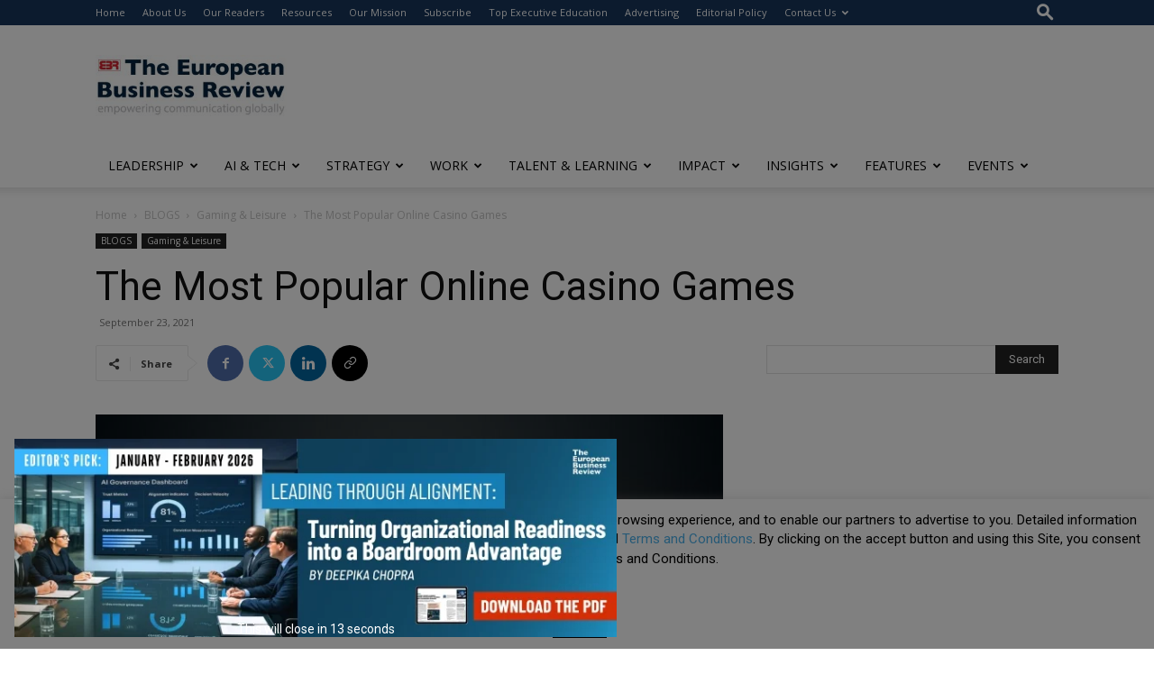

--- FILE ---
content_type: text/html; charset=utf-8
request_url: https://www.google.com/recaptcha/api2/anchor?ar=1&k=6LfHrSkUAAAAAPnKk5cT6JuKlKPzbwyTYuO8--Vr&co=aHR0cHM6Ly93d3cuZXVyb3BlYW5idXNpbmVzc3Jldmlldy5jb206NDQz&hl=en&v=N67nZn4AqZkNcbeMu4prBgzg&size=invisible&anchor-ms=20000&execute-ms=30000&cb=bncvkwgzpn38
body_size: 49649
content:
<!DOCTYPE HTML><html dir="ltr" lang="en"><head><meta http-equiv="Content-Type" content="text/html; charset=UTF-8">
<meta http-equiv="X-UA-Compatible" content="IE=edge">
<title>reCAPTCHA</title>
<style type="text/css">
/* cyrillic-ext */
@font-face {
  font-family: 'Roboto';
  font-style: normal;
  font-weight: 400;
  font-stretch: 100%;
  src: url(//fonts.gstatic.com/s/roboto/v48/KFO7CnqEu92Fr1ME7kSn66aGLdTylUAMa3GUBHMdazTgWw.woff2) format('woff2');
  unicode-range: U+0460-052F, U+1C80-1C8A, U+20B4, U+2DE0-2DFF, U+A640-A69F, U+FE2E-FE2F;
}
/* cyrillic */
@font-face {
  font-family: 'Roboto';
  font-style: normal;
  font-weight: 400;
  font-stretch: 100%;
  src: url(//fonts.gstatic.com/s/roboto/v48/KFO7CnqEu92Fr1ME7kSn66aGLdTylUAMa3iUBHMdazTgWw.woff2) format('woff2');
  unicode-range: U+0301, U+0400-045F, U+0490-0491, U+04B0-04B1, U+2116;
}
/* greek-ext */
@font-face {
  font-family: 'Roboto';
  font-style: normal;
  font-weight: 400;
  font-stretch: 100%;
  src: url(//fonts.gstatic.com/s/roboto/v48/KFO7CnqEu92Fr1ME7kSn66aGLdTylUAMa3CUBHMdazTgWw.woff2) format('woff2');
  unicode-range: U+1F00-1FFF;
}
/* greek */
@font-face {
  font-family: 'Roboto';
  font-style: normal;
  font-weight: 400;
  font-stretch: 100%;
  src: url(//fonts.gstatic.com/s/roboto/v48/KFO7CnqEu92Fr1ME7kSn66aGLdTylUAMa3-UBHMdazTgWw.woff2) format('woff2');
  unicode-range: U+0370-0377, U+037A-037F, U+0384-038A, U+038C, U+038E-03A1, U+03A3-03FF;
}
/* math */
@font-face {
  font-family: 'Roboto';
  font-style: normal;
  font-weight: 400;
  font-stretch: 100%;
  src: url(//fonts.gstatic.com/s/roboto/v48/KFO7CnqEu92Fr1ME7kSn66aGLdTylUAMawCUBHMdazTgWw.woff2) format('woff2');
  unicode-range: U+0302-0303, U+0305, U+0307-0308, U+0310, U+0312, U+0315, U+031A, U+0326-0327, U+032C, U+032F-0330, U+0332-0333, U+0338, U+033A, U+0346, U+034D, U+0391-03A1, U+03A3-03A9, U+03B1-03C9, U+03D1, U+03D5-03D6, U+03F0-03F1, U+03F4-03F5, U+2016-2017, U+2034-2038, U+203C, U+2040, U+2043, U+2047, U+2050, U+2057, U+205F, U+2070-2071, U+2074-208E, U+2090-209C, U+20D0-20DC, U+20E1, U+20E5-20EF, U+2100-2112, U+2114-2115, U+2117-2121, U+2123-214F, U+2190, U+2192, U+2194-21AE, U+21B0-21E5, U+21F1-21F2, U+21F4-2211, U+2213-2214, U+2216-22FF, U+2308-230B, U+2310, U+2319, U+231C-2321, U+2336-237A, U+237C, U+2395, U+239B-23B7, U+23D0, U+23DC-23E1, U+2474-2475, U+25AF, U+25B3, U+25B7, U+25BD, U+25C1, U+25CA, U+25CC, U+25FB, U+266D-266F, U+27C0-27FF, U+2900-2AFF, U+2B0E-2B11, U+2B30-2B4C, U+2BFE, U+3030, U+FF5B, U+FF5D, U+1D400-1D7FF, U+1EE00-1EEFF;
}
/* symbols */
@font-face {
  font-family: 'Roboto';
  font-style: normal;
  font-weight: 400;
  font-stretch: 100%;
  src: url(//fonts.gstatic.com/s/roboto/v48/KFO7CnqEu92Fr1ME7kSn66aGLdTylUAMaxKUBHMdazTgWw.woff2) format('woff2');
  unicode-range: U+0001-000C, U+000E-001F, U+007F-009F, U+20DD-20E0, U+20E2-20E4, U+2150-218F, U+2190, U+2192, U+2194-2199, U+21AF, U+21E6-21F0, U+21F3, U+2218-2219, U+2299, U+22C4-22C6, U+2300-243F, U+2440-244A, U+2460-24FF, U+25A0-27BF, U+2800-28FF, U+2921-2922, U+2981, U+29BF, U+29EB, U+2B00-2BFF, U+4DC0-4DFF, U+FFF9-FFFB, U+10140-1018E, U+10190-1019C, U+101A0, U+101D0-101FD, U+102E0-102FB, U+10E60-10E7E, U+1D2C0-1D2D3, U+1D2E0-1D37F, U+1F000-1F0FF, U+1F100-1F1AD, U+1F1E6-1F1FF, U+1F30D-1F30F, U+1F315, U+1F31C, U+1F31E, U+1F320-1F32C, U+1F336, U+1F378, U+1F37D, U+1F382, U+1F393-1F39F, U+1F3A7-1F3A8, U+1F3AC-1F3AF, U+1F3C2, U+1F3C4-1F3C6, U+1F3CA-1F3CE, U+1F3D4-1F3E0, U+1F3ED, U+1F3F1-1F3F3, U+1F3F5-1F3F7, U+1F408, U+1F415, U+1F41F, U+1F426, U+1F43F, U+1F441-1F442, U+1F444, U+1F446-1F449, U+1F44C-1F44E, U+1F453, U+1F46A, U+1F47D, U+1F4A3, U+1F4B0, U+1F4B3, U+1F4B9, U+1F4BB, U+1F4BF, U+1F4C8-1F4CB, U+1F4D6, U+1F4DA, U+1F4DF, U+1F4E3-1F4E6, U+1F4EA-1F4ED, U+1F4F7, U+1F4F9-1F4FB, U+1F4FD-1F4FE, U+1F503, U+1F507-1F50B, U+1F50D, U+1F512-1F513, U+1F53E-1F54A, U+1F54F-1F5FA, U+1F610, U+1F650-1F67F, U+1F687, U+1F68D, U+1F691, U+1F694, U+1F698, U+1F6AD, U+1F6B2, U+1F6B9-1F6BA, U+1F6BC, U+1F6C6-1F6CF, U+1F6D3-1F6D7, U+1F6E0-1F6EA, U+1F6F0-1F6F3, U+1F6F7-1F6FC, U+1F700-1F7FF, U+1F800-1F80B, U+1F810-1F847, U+1F850-1F859, U+1F860-1F887, U+1F890-1F8AD, U+1F8B0-1F8BB, U+1F8C0-1F8C1, U+1F900-1F90B, U+1F93B, U+1F946, U+1F984, U+1F996, U+1F9E9, U+1FA00-1FA6F, U+1FA70-1FA7C, U+1FA80-1FA89, U+1FA8F-1FAC6, U+1FACE-1FADC, U+1FADF-1FAE9, U+1FAF0-1FAF8, U+1FB00-1FBFF;
}
/* vietnamese */
@font-face {
  font-family: 'Roboto';
  font-style: normal;
  font-weight: 400;
  font-stretch: 100%;
  src: url(//fonts.gstatic.com/s/roboto/v48/KFO7CnqEu92Fr1ME7kSn66aGLdTylUAMa3OUBHMdazTgWw.woff2) format('woff2');
  unicode-range: U+0102-0103, U+0110-0111, U+0128-0129, U+0168-0169, U+01A0-01A1, U+01AF-01B0, U+0300-0301, U+0303-0304, U+0308-0309, U+0323, U+0329, U+1EA0-1EF9, U+20AB;
}
/* latin-ext */
@font-face {
  font-family: 'Roboto';
  font-style: normal;
  font-weight: 400;
  font-stretch: 100%;
  src: url(//fonts.gstatic.com/s/roboto/v48/KFO7CnqEu92Fr1ME7kSn66aGLdTylUAMa3KUBHMdazTgWw.woff2) format('woff2');
  unicode-range: U+0100-02BA, U+02BD-02C5, U+02C7-02CC, U+02CE-02D7, U+02DD-02FF, U+0304, U+0308, U+0329, U+1D00-1DBF, U+1E00-1E9F, U+1EF2-1EFF, U+2020, U+20A0-20AB, U+20AD-20C0, U+2113, U+2C60-2C7F, U+A720-A7FF;
}
/* latin */
@font-face {
  font-family: 'Roboto';
  font-style: normal;
  font-weight: 400;
  font-stretch: 100%;
  src: url(//fonts.gstatic.com/s/roboto/v48/KFO7CnqEu92Fr1ME7kSn66aGLdTylUAMa3yUBHMdazQ.woff2) format('woff2');
  unicode-range: U+0000-00FF, U+0131, U+0152-0153, U+02BB-02BC, U+02C6, U+02DA, U+02DC, U+0304, U+0308, U+0329, U+2000-206F, U+20AC, U+2122, U+2191, U+2193, U+2212, U+2215, U+FEFF, U+FFFD;
}
/* cyrillic-ext */
@font-face {
  font-family: 'Roboto';
  font-style: normal;
  font-weight: 500;
  font-stretch: 100%;
  src: url(//fonts.gstatic.com/s/roboto/v48/KFO7CnqEu92Fr1ME7kSn66aGLdTylUAMa3GUBHMdazTgWw.woff2) format('woff2');
  unicode-range: U+0460-052F, U+1C80-1C8A, U+20B4, U+2DE0-2DFF, U+A640-A69F, U+FE2E-FE2F;
}
/* cyrillic */
@font-face {
  font-family: 'Roboto';
  font-style: normal;
  font-weight: 500;
  font-stretch: 100%;
  src: url(//fonts.gstatic.com/s/roboto/v48/KFO7CnqEu92Fr1ME7kSn66aGLdTylUAMa3iUBHMdazTgWw.woff2) format('woff2');
  unicode-range: U+0301, U+0400-045F, U+0490-0491, U+04B0-04B1, U+2116;
}
/* greek-ext */
@font-face {
  font-family: 'Roboto';
  font-style: normal;
  font-weight: 500;
  font-stretch: 100%;
  src: url(//fonts.gstatic.com/s/roboto/v48/KFO7CnqEu92Fr1ME7kSn66aGLdTylUAMa3CUBHMdazTgWw.woff2) format('woff2');
  unicode-range: U+1F00-1FFF;
}
/* greek */
@font-face {
  font-family: 'Roboto';
  font-style: normal;
  font-weight: 500;
  font-stretch: 100%;
  src: url(//fonts.gstatic.com/s/roboto/v48/KFO7CnqEu92Fr1ME7kSn66aGLdTylUAMa3-UBHMdazTgWw.woff2) format('woff2');
  unicode-range: U+0370-0377, U+037A-037F, U+0384-038A, U+038C, U+038E-03A1, U+03A3-03FF;
}
/* math */
@font-face {
  font-family: 'Roboto';
  font-style: normal;
  font-weight: 500;
  font-stretch: 100%;
  src: url(//fonts.gstatic.com/s/roboto/v48/KFO7CnqEu92Fr1ME7kSn66aGLdTylUAMawCUBHMdazTgWw.woff2) format('woff2');
  unicode-range: U+0302-0303, U+0305, U+0307-0308, U+0310, U+0312, U+0315, U+031A, U+0326-0327, U+032C, U+032F-0330, U+0332-0333, U+0338, U+033A, U+0346, U+034D, U+0391-03A1, U+03A3-03A9, U+03B1-03C9, U+03D1, U+03D5-03D6, U+03F0-03F1, U+03F4-03F5, U+2016-2017, U+2034-2038, U+203C, U+2040, U+2043, U+2047, U+2050, U+2057, U+205F, U+2070-2071, U+2074-208E, U+2090-209C, U+20D0-20DC, U+20E1, U+20E5-20EF, U+2100-2112, U+2114-2115, U+2117-2121, U+2123-214F, U+2190, U+2192, U+2194-21AE, U+21B0-21E5, U+21F1-21F2, U+21F4-2211, U+2213-2214, U+2216-22FF, U+2308-230B, U+2310, U+2319, U+231C-2321, U+2336-237A, U+237C, U+2395, U+239B-23B7, U+23D0, U+23DC-23E1, U+2474-2475, U+25AF, U+25B3, U+25B7, U+25BD, U+25C1, U+25CA, U+25CC, U+25FB, U+266D-266F, U+27C0-27FF, U+2900-2AFF, U+2B0E-2B11, U+2B30-2B4C, U+2BFE, U+3030, U+FF5B, U+FF5D, U+1D400-1D7FF, U+1EE00-1EEFF;
}
/* symbols */
@font-face {
  font-family: 'Roboto';
  font-style: normal;
  font-weight: 500;
  font-stretch: 100%;
  src: url(//fonts.gstatic.com/s/roboto/v48/KFO7CnqEu92Fr1ME7kSn66aGLdTylUAMaxKUBHMdazTgWw.woff2) format('woff2');
  unicode-range: U+0001-000C, U+000E-001F, U+007F-009F, U+20DD-20E0, U+20E2-20E4, U+2150-218F, U+2190, U+2192, U+2194-2199, U+21AF, U+21E6-21F0, U+21F3, U+2218-2219, U+2299, U+22C4-22C6, U+2300-243F, U+2440-244A, U+2460-24FF, U+25A0-27BF, U+2800-28FF, U+2921-2922, U+2981, U+29BF, U+29EB, U+2B00-2BFF, U+4DC0-4DFF, U+FFF9-FFFB, U+10140-1018E, U+10190-1019C, U+101A0, U+101D0-101FD, U+102E0-102FB, U+10E60-10E7E, U+1D2C0-1D2D3, U+1D2E0-1D37F, U+1F000-1F0FF, U+1F100-1F1AD, U+1F1E6-1F1FF, U+1F30D-1F30F, U+1F315, U+1F31C, U+1F31E, U+1F320-1F32C, U+1F336, U+1F378, U+1F37D, U+1F382, U+1F393-1F39F, U+1F3A7-1F3A8, U+1F3AC-1F3AF, U+1F3C2, U+1F3C4-1F3C6, U+1F3CA-1F3CE, U+1F3D4-1F3E0, U+1F3ED, U+1F3F1-1F3F3, U+1F3F5-1F3F7, U+1F408, U+1F415, U+1F41F, U+1F426, U+1F43F, U+1F441-1F442, U+1F444, U+1F446-1F449, U+1F44C-1F44E, U+1F453, U+1F46A, U+1F47D, U+1F4A3, U+1F4B0, U+1F4B3, U+1F4B9, U+1F4BB, U+1F4BF, U+1F4C8-1F4CB, U+1F4D6, U+1F4DA, U+1F4DF, U+1F4E3-1F4E6, U+1F4EA-1F4ED, U+1F4F7, U+1F4F9-1F4FB, U+1F4FD-1F4FE, U+1F503, U+1F507-1F50B, U+1F50D, U+1F512-1F513, U+1F53E-1F54A, U+1F54F-1F5FA, U+1F610, U+1F650-1F67F, U+1F687, U+1F68D, U+1F691, U+1F694, U+1F698, U+1F6AD, U+1F6B2, U+1F6B9-1F6BA, U+1F6BC, U+1F6C6-1F6CF, U+1F6D3-1F6D7, U+1F6E0-1F6EA, U+1F6F0-1F6F3, U+1F6F7-1F6FC, U+1F700-1F7FF, U+1F800-1F80B, U+1F810-1F847, U+1F850-1F859, U+1F860-1F887, U+1F890-1F8AD, U+1F8B0-1F8BB, U+1F8C0-1F8C1, U+1F900-1F90B, U+1F93B, U+1F946, U+1F984, U+1F996, U+1F9E9, U+1FA00-1FA6F, U+1FA70-1FA7C, U+1FA80-1FA89, U+1FA8F-1FAC6, U+1FACE-1FADC, U+1FADF-1FAE9, U+1FAF0-1FAF8, U+1FB00-1FBFF;
}
/* vietnamese */
@font-face {
  font-family: 'Roboto';
  font-style: normal;
  font-weight: 500;
  font-stretch: 100%;
  src: url(//fonts.gstatic.com/s/roboto/v48/KFO7CnqEu92Fr1ME7kSn66aGLdTylUAMa3OUBHMdazTgWw.woff2) format('woff2');
  unicode-range: U+0102-0103, U+0110-0111, U+0128-0129, U+0168-0169, U+01A0-01A1, U+01AF-01B0, U+0300-0301, U+0303-0304, U+0308-0309, U+0323, U+0329, U+1EA0-1EF9, U+20AB;
}
/* latin-ext */
@font-face {
  font-family: 'Roboto';
  font-style: normal;
  font-weight: 500;
  font-stretch: 100%;
  src: url(//fonts.gstatic.com/s/roboto/v48/KFO7CnqEu92Fr1ME7kSn66aGLdTylUAMa3KUBHMdazTgWw.woff2) format('woff2');
  unicode-range: U+0100-02BA, U+02BD-02C5, U+02C7-02CC, U+02CE-02D7, U+02DD-02FF, U+0304, U+0308, U+0329, U+1D00-1DBF, U+1E00-1E9F, U+1EF2-1EFF, U+2020, U+20A0-20AB, U+20AD-20C0, U+2113, U+2C60-2C7F, U+A720-A7FF;
}
/* latin */
@font-face {
  font-family: 'Roboto';
  font-style: normal;
  font-weight: 500;
  font-stretch: 100%;
  src: url(//fonts.gstatic.com/s/roboto/v48/KFO7CnqEu92Fr1ME7kSn66aGLdTylUAMa3yUBHMdazQ.woff2) format('woff2');
  unicode-range: U+0000-00FF, U+0131, U+0152-0153, U+02BB-02BC, U+02C6, U+02DA, U+02DC, U+0304, U+0308, U+0329, U+2000-206F, U+20AC, U+2122, U+2191, U+2193, U+2212, U+2215, U+FEFF, U+FFFD;
}
/* cyrillic-ext */
@font-face {
  font-family: 'Roboto';
  font-style: normal;
  font-weight: 900;
  font-stretch: 100%;
  src: url(//fonts.gstatic.com/s/roboto/v48/KFO7CnqEu92Fr1ME7kSn66aGLdTylUAMa3GUBHMdazTgWw.woff2) format('woff2');
  unicode-range: U+0460-052F, U+1C80-1C8A, U+20B4, U+2DE0-2DFF, U+A640-A69F, U+FE2E-FE2F;
}
/* cyrillic */
@font-face {
  font-family: 'Roboto';
  font-style: normal;
  font-weight: 900;
  font-stretch: 100%;
  src: url(//fonts.gstatic.com/s/roboto/v48/KFO7CnqEu92Fr1ME7kSn66aGLdTylUAMa3iUBHMdazTgWw.woff2) format('woff2');
  unicode-range: U+0301, U+0400-045F, U+0490-0491, U+04B0-04B1, U+2116;
}
/* greek-ext */
@font-face {
  font-family: 'Roboto';
  font-style: normal;
  font-weight: 900;
  font-stretch: 100%;
  src: url(//fonts.gstatic.com/s/roboto/v48/KFO7CnqEu92Fr1ME7kSn66aGLdTylUAMa3CUBHMdazTgWw.woff2) format('woff2');
  unicode-range: U+1F00-1FFF;
}
/* greek */
@font-face {
  font-family: 'Roboto';
  font-style: normal;
  font-weight: 900;
  font-stretch: 100%;
  src: url(//fonts.gstatic.com/s/roboto/v48/KFO7CnqEu92Fr1ME7kSn66aGLdTylUAMa3-UBHMdazTgWw.woff2) format('woff2');
  unicode-range: U+0370-0377, U+037A-037F, U+0384-038A, U+038C, U+038E-03A1, U+03A3-03FF;
}
/* math */
@font-face {
  font-family: 'Roboto';
  font-style: normal;
  font-weight: 900;
  font-stretch: 100%;
  src: url(//fonts.gstatic.com/s/roboto/v48/KFO7CnqEu92Fr1ME7kSn66aGLdTylUAMawCUBHMdazTgWw.woff2) format('woff2');
  unicode-range: U+0302-0303, U+0305, U+0307-0308, U+0310, U+0312, U+0315, U+031A, U+0326-0327, U+032C, U+032F-0330, U+0332-0333, U+0338, U+033A, U+0346, U+034D, U+0391-03A1, U+03A3-03A9, U+03B1-03C9, U+03D1, U+03D5-03D6, U+03F0-03F1, U+03F4-03F5, U+2016-2017, U+2034-2038, U+203C, U+2040, U+2043, U+2047, U+2050, U+2057, U+205F, U+2070-2071, U+2074-208E, U+2090-209C, U+20D0-20DC, U+20E1, U+20E5-20EF, U+2100-2112, U+2114-2115, U+2117-2121, U+2123-214F, U+2190, U+2192, U+2194-21AE, U+21B0-21E5, U+21F1-21F2, U+21F4-2211, U+2213-2214, U+2216-22FF, U+2308-230B, U+2310, U+2319, U+231C-2321, U+2336-237A, U+237C, U+2395, U+239B-23B7, U+23D0, U+23DC-23E1, U+2474-2475, U+25AF, U+25B3, U+25B7, U+25BD, U+25C1, U+25CA, U+25CC, U+25FB, U+266D-266F, U+27C0-27FF, U+2900-2AFF, U+2B0E-2B11, U+2B30-2B4C, U+2BFE, U+3030, U+FF5B, U+FF5D, U+1D400-1D7FF, U+1EE00-1EEFF;
}
/* symbols */
@font-face {
  font-family: 'Roboto';
  font-style: normal;
  font-weight: 900;
  font-stretch: 100%;
  src: url(//fonts.gstatic.com/s/roboto/v48/KFO7CnqEu92Fr1ME7kSn66aGLdTylUAMaxKUBHMdazTgWw.woff2) format('woff2');
  unicode-range: U+0001-000C, U+000E-001F, U+007F-009F, U+20DD-20E0, U+20E2-20E4, U+2150-218F, U+2190, U+2192, U+2194-2199, U+21AF, U+21E6-21F0, U+21F3, U+2218-2219, U+2299, U+22C4-22C6, U+2300-243F, U+2440-244A, U+2460-24FF, U+25A0-27BF, U+2800-28FF, U+2921-2922, U+2981, U+29BF, U+29EB, U+2B00-2BFF, U+4DC0-4DFF, U+FFF9-FFFB, U+10140-1018E, U+10190-1019C, U+101A0, U+101D0-101FD, U+102E0-102FB, U+10E60-10E7E, U+1D2C0-1D2D3, U+1D2E0-1D37F, U+1F000-1F0FF, U+1F100-1F1AD, U+1F1E6-1F1FF, U+1F30D-1F30F, U+1F315, U+1F31C, U+1F31E, U+1F320-1F32C, U+1F336, U+1F378, U+1F37D, U+1F382, U+1F393-1F39F, U+1F3A7-1F3A8, U+1F3AC-1F3AF, U+1F3C2, U+1F3C4-1F3C6, U+1F3CA-1F3CE, U+1F3D4-1F3E0, U+1F3ED, U+1F3F1-1F3F3, U+1F3F5-1F3F7, U+1F408, U+1F415, U+1F41F, U+1F426, U+1F43F, U+1F441-1F442, U+1F444, U+1F446-1F449, U+1F44C-1F44E, U+1F453, U+1F46A, U+1F47D, U+1F4A3, U+1F4B0, U+1F4B3, U+1F4B9, U+1F4BB, U+1F4BF, U+1F4C8-1F4CB, U+1F4D6, U+1F4DA, U+1F4DF, U+1F4E3-1F4E6, U+1F4EA-1F4ED, U+1F4F7, U+1F4F9-1F4FB, U+1F4FD-1F4FE, U+1F503, U+1F507-1F50B, U+1F50D, U+1F512-1F513, U+1F53E-1F54A, U+1F54F-1F5FA, U+1F610, U+1F650-1F67F, U+1F687, U+1F68D, U+1F691, U+1F694, U+1F698, U+1F6AD, U+1F6B2, U+1F6B9-1F6BA, U+1F6BC, U+1F6C6-1F6CF, U+1F6D3-1F6D7, U+1F6E0-1F6EA, U+1F6F0-1F6F3, U+1F6F7-1F6FC, U+1F700-1F7FF, U+1F800-1F80B, U+1F810-1F847, U+1F850-1F859, U+1F860-1F887, U+1F890-1F8AD, U+1F8B0-1F8BB, U+1F8C0-1F8C1, U+1F900-1F90B, U+1F93B, U+1F946, U+1F984, U+1F996, U+1F9E9, U+1FA00-1FA6F, U+1FA70-1FA7C, U+1FA80-1FA89, U+1FA8F-1FAC6, U+1FACE-1FADC, U+1FADF-1FAE9, U+1FAF0-1FAF8, U+1FB00-1FBFF;
}
/* vietnamese */
@font-face {
  font-family: 'Roboto';
  font-style: normal;
  font-weight: 900;
  font-stretch: 100%;
  src: url(//fonts.gstatic.com/s/roboto/v48/KFO7CnqEu92Fr1ME7kSn66aGLdTylUAMa3OUBHMdazTgWw.woff2) format('woff2');
  unicode-range: U+0102-0103, U+0110-0111, U+0128-0129, U+0168-0169, U+01A0-01A1, U+01AF-01B0, U+0300-0301, U+0303-0304, U+0308-0309, U+0323, U+0329, U+1EA0-1EF9, U+20AB;
}
/* latin-ext */
@font-face {
  font-family: 'Roboto';
  font-style: normal;
  font-weight: 900;
  font-stretch: 100%;
  src: url(//fonts.gstatic.com/s/roboto/v48/KFO7CnqEu92Fr1ME7kSn66aGLdTylUAMa3KUBHMdazTgWw.woff2) format('woff2');
  unicode-range: U+0100-02BA, U+02BD-02C5, U+02C7-02CC, U+02CE-02D7, U+02DD-02FF, U+0304, U+0308, U+0329, U+1D00-1DBF, U+1E00-1E9F, U+1EF2-1EFF, U+2020, U+20A0-20AB, U+20AD-20C0, U+2113, U+2C60-2C7F, U+A720-A7FF;
}
/* latin */
@font-face {
  font-family: 'Roboto';
  font-style: normal;
  font-weight: 900;
  font-stretch: 100%;
  src: url(//fonts.gstatic.com/s/roboto/v48/KFO7CnqEu92Fr1ME7kSn66aGLdTylUAMa3yUBHMdazQ.woff2) format('woff2');
  unicode-range: U+0000-00FF, U+0131, U+0152-0153, U+02BB-02BC, U+02C6, U+02DA, U+02DC, U+0304, U+0308, U+0329, U+2000-206F, U+20AC, U+2122, U+2191, U+2193, U+2212, U+2215, U+FEFF, U+FFFD;
}

</style>
<link rel="stylesheet" type="text/css" href="https://www.gstatic.com/recaptcha/releases/N67nZn4AqZkNcbeMu4prBgzg/styles__ltr.css">
<script nonce="HM0XR-O6InZjLJqLS0NTiw" type="text/javascript">window['__recaptcha_api'] = 'https://www.google.com/recaptcha/api2/';</script>
<script type="text/javascript" src="https://www.gstatic.com/recaptcha/releases/N67nZn4AqZkNcbeMu4prBgzg/recaptcha__en.js" nonce="HM0XR-O6InZjLJqLS0NTiw">
      
    </script></head>
<body><div id="rc-anchor-alert" class="rc-anchor-alert"></div>
<input type="hidden" id="recaptcha-token" value="[base64]">
<script type="text/javascript" nonce="HM0XR-O6InZjLJqLS0NTiw">
      recaptcha.anchor.Main.init("[\x22ainput\x22,[\x22bgdata\x22,\x22\x22,\[base64]/[base64]/MjU1Ong/[base64]/[base64]/[base64]/[base64]/[base64]/[base64]/[base64]/[base64]/[base64]/[base64]/[base64]/[base64]/[base64]/[base64]/[base64]\\u003d\x22,\[base64]\\u003d\\u003d\x22,\x22MnDCnMKbw4Fqwq5pw5HCiMKGKkh9JsOYC8KpDXvDrgfDicK0wpc+wpFrwr/Cq1QqUl/CscKkwobDgsKgw6vCpR4sFHg6w5Unw4zCh11/KkfCsXfDscOMw5rDngnCjsO2B0fCgsK9SyvDo8Onw4ciaMOPw77CoF3DocOxEMKeZMOZwqLDj1fCncKoesONw7zDrCNPw4B2SMOEwpvDokQ/[base64]/XFDDh8OnZXtEwpJIwogkBcKDw6PDpMO/GcOWw5QSRsO3wqLCvWrDuCp/NWFGN8O8w4Q/w4J5QVMOw7PDmVnCjsO2H8OrRzPCn8KSw48Ow7grZsOADVjDlVLCkcOCwpFcdcK3ZXc3w5/[base64]/Cti7CjMOqw5tYwpXCkMKyL8KXw64/Zk42G23DjsKhIcKSwr7CgUzDncKEwpvCrcKnwrjDuzs6LgPCghbCsngWGgRlwpYzWMK/PUlaw6LCtgnDpHHCr8KnCMK9woYgUcOgwp3CoGjDggAew7jCgMK/[base64]/CsFEXGzIBJXYrMlbCuMOIwrxmRHbDscO6MB7ClFdiwrHDiMKkwrrDlcK8dxxiKih0L18yakjDrsOtIBQJwrHDpRXDusOAF2BZw7IjwotTwpTChcKQw5dScURePMOZeSUJw4Mbc8KKIAfCuMOaw7FUwrbDtcO/dcK0wovCuVLComxbwpLDtMOgw4XDsFzDtsO9woHCrcOlM8KkNsKFasOYwrzDvsOsNMK2w5/ChMOWwr4KbknDgVDDhWs0w7Z4CsOmwo5YF8OEw4ETYMKhCMOowokOw453WTTDhMOodSzDgDnCiSjCvcKAfcOxwpgswo3DvwlEJhkAw7RGw68zcsKCY2HDlTZaZmPCr8K/[base64]/CisKnW0kKw4Rxwo4hAsOtNhNZw6HDvcOHwr0yw7HCiXnCv8OiM0s0VS82w6k9XcOmw7vDlRwiw63ChylbWmPCg8Omw7bChsKswrVPwqzCnTFZwr7Dv8OZEsKxw502wrzDiHDDrMOuO3h3R8OQw4YNDClCwpNGPhEYMsO5FsOzw7/DtsODMT8zFTYxCcKww41swr9MDBnCqQgSw6PDv0Yaw4Qyw4rCoG4xVVnCqsOyw6xKFcO2wrDDrlrDocORwo7DiMO8bMO5w6nCgWI8wpBVdMKLw4jDvcOLAl8Kw6HDilnCssOXIz/DucOJwo3DssOgwofDjTzDhcKyw7nCrUcoImAJYBVpJcKNNWUPQzxTElLCsAvDiGxkw6nDqisCEsOXw7I1wrzCoTPDky/DjMKHwo9JAGEKTMOvZBbCpMOTKj7DscOww7l1wpoPMcO3w5JLf8O/RDlXesOkwqPDlCBgw5jCpRnDj3zCmUvDrsObwox0w47CtS3DsApvw48awq7Dj8OMwooqR3rDmMKgdRNNYVRlwotDDl7CgMOkdcK/C01fwqRawpNUf8KJQcOdw7HDncKiw4rDhBgOdsK4OiXCuEpYNQsvwrVIakYzecKkGHZBYnhAUnJwcCgJIcOrLANzwr3DgH/DjsKBw50lw5DDmjHDilJwZsKQw7HChWgIEsKiHlDChMOjwqcsw4vDjlswwpXCi8OYw4vDvMOSesK/[base64]/[base64]/[base64]/w4nCpWA4MsKKwq1yNMOmwrcJf19Ow6/DucOfCMKZwq/DiMKbY8KgGAXDmcO0wr9gwrnCocKEwo7DtcKLRcO2LV8+w5kfSsKNYsKLVAcFwoA9PxjCqHwVLgg+w5jCjsKewot/wrrDjMOEVALCswfCocKIS8Oow4fChjHCrMOkEsO+LsOVR3pfw6Egd8KhBcOWLcKTw7zDvQnDjMKhw4o4DcOjOV/DoE4Iwp05YMK4AABtN8OTw7VjDwPCmTXCiE7Cl1bCo1JswpANw5zDuBXCsyQrw74ow5PCrBXDuMOcbV/[base64]/Cq8KvIcKxwqkcw4LCtMKCUTALwrzComFuwp9FMWQewoDDtC7Cj2XDj8OKQyjCs8OwXHlhXR8MwrAQdz8VWMOfV1xXNAw7MTJrOsOAb8OqDsKAbcKZwr00RsOHI8OtL0bDgcOCWg/CmTPCnMOpecO2cXZVV8KudQ/[base64]/DosOaw6Iuw6/[base64]/[base64]/Dl8KYXwvCh8KuwqHDiQnDqD3ClsKHw77CvsONw4E4XMKmw4jCrR3DpgTChFTChxlMwrBGw4fDijLDrxI/[base64]/Sw4qFndpenDDh2jCvcKZwpvClMKEMcOXw7LDgcKFeUXDsm7DhzTDscKGIcKFwqjDgsKnw4jDjMKEBjdjwplMwofDsQtmwrXCmcOLw5A1w7Frw4DDucOYfXrDqnTDkcKEwokwwrVLO8KJwoHDjEfDjcOKwqPDlMOQUgvDk8Opw7/DgjLCu8KYTDbCo3EDw5XCksOOwps/B8ORw6nCgUgBw6k/w5PCvsOcLsOuOivDi8O2U3vCt1c3wpzCvTAGwq10w6sBSGLDpjhMw4AWwowdwrNRwqFEwqZiFW3CjU/Cp8KEw6DCicK/w5oJw6ZBwqAKwrLCvMOfJRA2w68wwqwxwqzCgD7DjsOyZcKrN0TDmVgrasOPfnFHEMKDwqTDuQvCoikNw6lBwrrDlMKjwpMuaMKhw59MwqlQJxIgw5lJASEBw5zDuVLDg8O6NsKELsKgWEULczYzwpHCnsOlwpVyfcOFw7Enw6M0wqLCgMOZPHRcIm7DjMOdw5PCrB/DrMOyF8OuA8OAbEHCi8KxW8OxIsKpfzrDig81X2TCi8ObHcKvw4PDtMK7MsOmw44Lw6AywpLDkR5dOhjDgUXCqj5XPMOgb8OJd8OvKcO0DMOkwrJuw6TDkCnCt8OUasOYw6HCknPCisO7w4E9clQgw4EzwozCt1/Cs1XDuhUoV8OrMsOJwoh8PsKiw6JBcE/DnU9owqrDsgvDjn52ZDrDhsOVOsO4IcO3woA2woJeasOAantSwrrCv8OPw6HCr8KWPWsGAcOqfsOLwrvDtMOeOcOwYcKwwp4bPsOyUcKORcOHE8KTWMOMw5vDrTpSwoAia8KgTCoKF8Oew5/DlC7Cq3B6w5jChSXCvsKDw5nCkRzCmMOmw5/[base64]/CgcKjDcKBG1TCucO0wrjClcKEYcOhL8OZwpo7w4AaQGgrwonDl8Oxw4fCmBHDpMOrw6Zcw6XCtDPChD5IfMKWwq/CimJKD3TCtGQbIMOpCMKqD8K7F3TDsE5WwrPDusKhDRfDvzdqesONecKSw6UHEk3DtjMTwo/CsjRDwr/[base64]/[base64]/b8Oce2fDjE/Dv8O7cQbDpw9BSHA3Q8KLcgoGwo52wo/Dq3Ftw5PDvMKbw6PCuAIVM8KNw4nDusOQwqlZwoAZJHgxKQLCsADDnRXDoSHCgcK0Q8O/wprDmQPDpWNcwo5oM8OrCw/[base64]/[base64]/[base64]/wqbDrAQ3wqRqwqPDtUcaw4HDpkLDiMOSwoHDjMOtN8KHeGBxw5HDjREPMMK+wrwkwr4Hw4J/dTEvUMKTw5pdJn1Aw78Vw77Dom8bRMOEQx0EFnrCp3fDgjkEwrFvw6nCq8OJfsOYAlRjd8OjJ8OfwrkFw61MEgDClCh+PcKUY27CnzbCvcOowrQsS8K9VsOfw59Jwopkw43Doi8Ew5kkwqEpHMOPAWAFw6LCucKoKhnDq8O8wo54wq9jwrsef3/DrnPDoS7DpAQmCAJ7ScK1HMKTw7c8NhjDk8Ovw7XCoMKcIwrDji3CqsOTI8OfIiLCrMKOw6NRw4wUwqvDmGoqw7PCvU/CvcOowoZ/Bz9Rw6s3wprDr8OIZXzDvyvCtsKtRcOEVWd6wo/DoyPCr3AFVMOcw4hUYsOcX05AwqFWfMOCXsKOfsOFKVU5wowEwoDDmcObwoLDrMOOwq9+woXDg8KOacOnfsOFCUrCuiPDoF7Ci2oNwqbDj8Ocw6VZwrjCg8KqJsOWwrZcw67CvMKBw4/DtcKqwpzDiH/[base64]/[base64]/w7jDkMKNwoJtSylTw7obw4zCvTnCqDdFVcOlw4XCgA7CtsK1acOnY8Orw5JXwrFgPyQBw4bCo3TCssOBE8KMw4BWw6ZzHMOkwpl4worDtCdXMR1QW2hGw5R8fcKywpRGw73DvMOuw6IMwofDoGzCtsOdwp/DjxzCi3YXw4UCFFfDl0V6w4XDoGfCqDHCmMKcworCm8KLU8KpwphAwrAKW0Nzel9Mw6BXw4PDqwTDvsK+wpbDo8KzworDrcOGV1NlKXg4Cl49KTnDmsKpwqUvw4BPIsOhTcOww7XCicOnIMKkwrnCoHcuJ8KbLX/CtgM7w7jDpFvCrm8yEcOUwoAJwqvCgntiLkLDk8Kow5IdIsK3w5LDhMOpUMOLwoEdQT/Cs23DujRww6TDs0NGccOYA1jDlTxBw5xZVsKiG8KIJ8KXVGItwrdywq95w7Zgw7Qyw5rCiS8pdzIVFsKlw6xIN8OkwrnDt8O/TsKLw7TCvERiIcKwbcO/f3rCiihUw5JDw6jCnVlWUD1cw5TCtVwBwq95N8KYJ8OCMTgVFxw/wqPCgVxowrHCp2vDpHbDt8KOdHPCjH9QGMODw41Aw4oeJsOEEEckTcOucMOCw6gLw6c6HAsPX8Krw6LCq8ONDsKBHh/Cq8K5PcK8wovDrMO5w7Ylw4HDisOGw7pCABYswrbDusOXGmvCscOMUsOtwrMEeMOxdWdHZCrDq8KzVsKowpPCmsOOfFPCpTrDs1XCjCN+a8KXCcOnwrTDrMOqw6tuwqpMakRnNsOIwrkfCsKxSQHDmMKoeHLCixInQjtVBXbDo8KswooMVi7CtcK1IELClC/DhsOTw6R7IsKOw6rCnsKNMMOQGFXDkcKJwpMTwqHCiMKQw5TCjEfCn1IMw6YKwpgfw7bChcKCwp7DtMOHVcK9DcOzw6ltwqHDscKwwo0Ow6PCphV5PMKCNsODSVTCq8KeM2HCssOIwpQzw55fw7ErK8OnLsKIw786w7/CjlfDssKVwojChMOFRC1Kw7IdAcKHaMOBA8K3bsOJLAXCkxxGwoDDksKYw6/Cvww4FMKcCExoQ8ODw6IgwpdGMh3DjihEwrlzw6/CvsONw64uL8KTwrnCicOcd0PCp8Kbwp0Lw45Twp87OsKNwq52w6d3GhrDohPCt8KNw4ogw4Ebw7LCocKnKcKvCxnCvMO2CcOoBUbDkMKkKCTDq0tCSQLDoSfDiwgZBcO9K8K8wr/DisKZf8OkwqgYwrIIS0UKwpcRw57Cp8O3UsKiw40kwoYDIcK7wpXCksOtwp8gOMKgw4YlwrzCk0LCkMO3w6PCh8KDw7BQEsKoW8KTwrTDkETCh8KUw7AaLFc/cEnDqcKsTFkwJcKGQVnCmsOvwqPDrSQLw4/Dh2XClETDhRZKKsKWwrPCm1xMwqHCnAR5wprCjUHClcK7LH09w5rCp8KRw7HDkVjCqsK9H8OTfDM4EDsDUMOnwrnDvURcQEXDmMO7wrDDl8KKdMKsw4dYbR/CtsOxYCkBw6zCssO9w6BMw7UAw4/CpMOGX3k/[base64]/Co0vDnDrDhsOtSsK2TnV2wo8FFTdHDsKJw7kSLMOCw5bCvcOOG3UECsK7wpnCsxFxwqjCuC3Ctyg4w45FFjkew77Du01nXGfCvR5Gw4HCjwLCrlUMw7BoO8KHw6XCvkLDhcKMw4tVwoLDrlkUwoZRfMKkdsKRY8OYQTfDgFh+MwtlF8OEGgAMw5nCpl/[base64]/CrkEqwrHCmcK6Y8OOIU3DjnwKw6zDt8Kkw7fDlsKCw6BvV8OVwp8ALsKzBkUXwqLDrHcSaXAbFR3DrnHDuiFKfwDCvsOlw7FRcMK3LURGw5dmcsOfwqtyw5PCoXAAIMOZw4RxUsKCwow9aVtqw5gWwoo5wozDtcKlwpLDnnVww7tFw6jDmwM/a8Oqw59pUMOxYXvClg/Cs2Y0IMOcW1bCplFPEcKXN8Kgw4DCqgDCuVAJwqYSwrZfw7ZKw6/Dp8ODw5rDtsKBSiLDnxwIXENRDQQUwpNBwowWwpdew7ZHBwLCi0TCkcK1woMWw6Njw5LCsW82w7PChhLDrcKvw4LCvXTDpzLCqMOGEBpGLMOPw6V3wrDCnsKgwpI9wrNFw4spGcO8wrTDtcORJnrCl8K2wrw0w4XDkRUGw7bDtMKDIlsdRB3CszVhS8Ozbk/DtMKmwpnCmAnCpcOYw53ClsKqwr4jb8KKScOCAcOGwqLDl0Nrw4Vwwo7CgVwQH8KvUsKPZBbCvlgZJcOGwr/DhsOpNXcHPFvCm0TCpGHCtmQiBcKiRsO+akjCqHTDvxfDg2bDtMO1dMOYwpzChMOHwqV6FCTDlcO6JMOxwonCsMKpCcO8UgZxTnbDncOLS8O/KF4Iw4hdw67Cti0sw5TClcKAwrsbwpk2UENqBh5Jw5lNwrXDvyYQS8KowqnCpTAWfybDuhoMBsK0U8KKQTPDiMKFwoYsd8OWBTcEwrIfw5HDrsKJE33DkFjDhcOXGmYtwqPCpMKpw67CvMOvwpPCinkHwpHCiy3Cq8ONAkFYRwUZwo/CksOxw7XChcKfw68yfxtdZ24gwqbCuEvDg2/CoMOAw7XDmcKWQW7DhXTCmcOPwpjDiMKPwocsTT/CkkkSFyHCrcOXIXzDmXzDmMORwr3CkmIRUQ5Dw47DrHXCmDFVFXtnw7zDklNjcRxVCsKlQsOVHAnDvsKMQ8Opw40aY2ZMwrjCvsO9B8KcHTgrS8OIw6DCtSjColgVwrDDnsOawqHClsO8w4rClMKawqFkw73CucKbP8KAwrnCoS9cwqQ/T1LCmMKOw5XDt8KHGcOoT3vDl8OcADDDlkXDiMKdw41xLcKww4vDun7Dg8KYLylADsKYT8O5wqrDk8KLwpMNwqrDlkU2w7vDhMKkw5xFG8OIfMKpM3rDiMO/BMK7w7w3Jx82ScOVw5xIwrpjBsKYNcK9w6/[base64]/CncKLwo5Fw7lswrrCozxAVsKgMkAhwpJyw7UcwrvCmCQqccK/[base64]/[base64]/DlVhdw67DtRNzwrTCkTVCKWNiTsOrw7dIDcOXL8OxUMKFM8OUZTILwpJeIivDr8Ofwq7Dt1DCv3EQw5xdbsOcKMOFw7fDhm1JAMO3w5jCnWJqw7nDjcK1wrNUw6/DlsKZFBHDicKWHEV/w7zCtcKgwokMwrNowo7Duy5ww57DmEEnwr/Cn8OtCsK3wrgHYMK9wp9+w7YQw6PDsMO3wpQxAMOGwrjCvMKhwoFQw6zCp8OOwp/[base64]/[base64]/DtkbClcOowrjDlhIWw43DlcKeBnbCjsKwbcO1NcOYwr7DqDXDpyNTN37CgkJHworDmGg8YsKUTsKXOmTDkRzDlCErEcOyEcOjwpDCll8sw5jDr8Klw6dqPjLDh3gzEj/Dlw1kwo3DsHPCsWXCqSJ1woY3wozCtWFQOBMKbMOyHW8tNsOHwp4IwokSw4kOwr9bYAzDhEdSP8OkVMKvw6bClsOuw7vCtlUabMOxwroKccOIBGgcR0oWwoEcwphcwofDjMKzFsO4w5rDkcOaagULBmTDusOXwrwLw7FAwp/Dtz/CisKtwrZ9wr7CiSfClMOxHxwFe3LDhsOoYnUSw7XDqQ/Cn8OCw7VlPUQDwqk1MMK+ZsOUw60swp8JRMO7w7fCtMKVPMOvwoQ1AQbDmGVFR8K7eAPCmlwrwpLCqlMPwr93OcKTaGTCtz3DtsOrbXfCnHI5w51YecKSCcKvUgk9anDCnG/CuMK9XGLComXDhmBHCcKow5Ijw4bCkMKKRXJlGjIwGcOuw7DDm8OJwpTDrHFiw6RcUnLClsOUIn/[base64]/w77Cv8O0woYww6AgAScLwp4pdcOrw6jDuRJJMRcQX8OXwrXDv8OxGG/DlV3DiiJuQ8KPw4fCgsKWw4HDvFlywrXDtcOnV8OFw7AfOCXCssOeQD8ew5vDiBvDkDx3wrk4H2RgF3/DlH7ClMK7IwjDksKkwqIOecKbw7rDlcOhw6/Ck8K/wq7Cu27CsnfDgsOMf3fCqsOccz3DvsOmwp7CqifDqcOXBy/[base64]/CqsO2XcOXwoLDicKRw5w6UVfCrx7Cv8K1w7PCmjIKwrYeXsOow6LCo8Kkw57CrsKKBsOYIMKUw6fDisOCw6PCrijCiU4Uw7/CmBXCjHxPw4nCjgN+wrXDp1xMwrTDu2fDgEzDtMKVCMOWP8K5L8KZw4EwwobDqVbCt8O/w5gLw4wrbyIjwox1CF9yw6IEwrBJw5czw4TCv8K3YcOAwpPDncKINMO/AF1rNcKHKhDDh1PDqDjDnMKvKcODKMOUwo07w6vCrE7CgMOwwpbDuMOnblxOw6wmwqHCrcOlw5oBRDUvAMKeLQbCqcOEPUrCoMKLUcKYeQzDhXUpXMKQw5LCtCzDuMOyZ1YYwpsswqIywp1ZIXUfw7pww6nDgDBjW8OHZsK4w51NVkQ4GnHCgRgswrLDk0vDu8KleW/DrcOSCsOCw5zDlMOqBcOOPcOOF3PCtMOLNmhqw58+QsKkF8OdwqHDvBE7NGLDiz4Dw618wokLRhQvFcKwU8KEwpgswr8twpN8SsKOwqx7w64xYsKRT8K1wqwFw6rCp8OGPwJuCxHDgMKMwr/CjMK2wpXDvcK5wp84I3vDp8OmIcOgw6HCqDd9fMK5w5FFI3/CrsO7wrjDniLDmsKuLhvDkALCsmJYXsOKJVjDs8OCwq0owqXDiFklMHMaMcO2woEcdcK3w65adEbCucKhWG/[base64]/DmjzDqhURwqhlDmrCucOWw7jCt8Kew4jCg8Okc8K6aMO6w6DCl33CvsONwrZPwqLCvlldwoPDtMKnFScDwqLCrAnDjALClcOTwovCoXw7wrBTwpDCrcO8CcKxMMO/VH4cJQBJasKHw48Gw7RZOUYeb8KXNTs9GVvDiTpmW8OKLw9kJMKqIVPCvSvCmXMZwpk8w5/ChcO5wqpMwrPDiWBIChg6wrTCn8KrwrHCvhjCl3rCjMOGwoJtw5/CtypgwqfCpDzDk8Klw73DkkUgwqcNw6Rfw4DDv1/DqE7DvVzCrsKjLQjCrcKPwprDt1UFwrkCBcKJwrh/L8KKWsO5w4XCvMOJKX/DjsKnwoZUwrRvw7LCtAB9Y2fDh8OUw5fCsjdvFMOpwpXCtsOGRAvCosK0w41aQsKpwoQ0NcK1w583NsKpCgbCucK2F8O6aFjCv1NowrwzYnjCmsOawqrDjcO4wrTDpMOoYBAqwozDisKuwoMeYkHDtcOES0zDgcOVa0/[base64]/EVx+BMOCJTXCvsK2wo3DgcOad8Kkw7HDoF7DjcKEwoPDtk88w67CmMKnIMO+HsOOHlAhDsKPTwR2EArClEdXw558DwdSC8O3woXDqyPDulbDtMOlHsOuSMOEwqHCtsKRw67CiDUgw49aw5UJF2A0wpLDpcKoJEQyCcOgwqpSBMKiwpbCrzfCh8KiPsKlTcKRccK/[base64]/DpC1Tw5N/[base64]/[base64]/DoMKOZsO0wrfCrcOea8KQw6jDtsOTwo5BdMKww6s/w7zCogoewq4yw40zwqQfTlbCtRdFwqwyVMKdNcOkW8KYwrVXLcObA8KzwoDCvsKaTcKhwrPDqhhodznCsC3DhADDkcK3wrR8woIFwqwJEsKxwrZsw5hWE0rCrsOfwrzCusOCwq/DlcOZwrLDtmvCh8KOw4xRw6wHw4HDlk/CqzTCjjoIMcO2w5c3w5PDlRbDpWvCnzp2cUzDi0/[base64]/Y0QEw7fCjBx4wotywp3Cn2/ChQVrJMOcYlnCmcKLwqwwfH3DpzjCtW17wr/DosK3LcOIw51hw7rCr8KAIlkkM8OMw67Ck8KHYcOKaCXDt1g2bsKcw6PCkjJnw5p0wr84dWbDocO/BznDjF9Ed8O/w54qNknDpXXCncOkw5/CjB7CoMOzw7lEwqbDoCpMGjYxH0tww7EWw4XCo0/[base64]/[base64]/CoVoOA1rDkcOgwpYAwr7DmXjCh8KLw6dKw5oOfzfDswczwpDCgMKEAcKJw61vw5NidcO3Zmspw4vChQvDi8Okw54nflsuXmvCoWTCqgA6wp/DuD3CrcOkQQDCh8KyFULCqcKHA3RHw7/DtcORwp7CucOjDVMZecKmw4dWLwl8wrcDL8KVe8K4w4d1f8OwdDkhVsOXPMKawp/CkMKCw58JLMKaOAzDkMO6JhPDssK+wqPCj0PCicOWFHsAPMOvw6HDt1UUwp/[base64]/CusOOKsKybzjCtsO4Mg/CmMOlEsO5w4jDi2bCrcOuw4TDlGbCvw/DoXPDkS0lwpYIw54CY8OUwpQKYCBRwqLDuCzDgsOtS8KNEFHCvsKRwqrCi1klw7oaXcObw60vw4dQL8KMdMKlwoxbPGwsAMOzw6EVQcKaw5LCh8O2LMK9RsKSwpXDqTMxNyFSw5xyUkHDuynDs3VYwrjDiUNyWsOBw5vClcOVwoFlwp/CpVBEHsKhTsKHwoRkw5rDusKZwoLCt8Khw5jCmcKaQFLCmiBWYcKTG3N2QcOwP8K8wojDhMOuKSfCmG3CmSDCpx1twoNuwowFeMOrw6vDnkoUY35ewpJyDipPwo3Dmndpw615w7Z3wrooAMOAZlEVwr7DgXzCrsKIwp/CqsOdwoZvIC3CqF4dw47CusOqwpkOwoQbw5XDv2XDmmnCpsO7QsKCwr05exRYecOmecK4aSFOXCZwQcOgLMKlTMOjw5N0GCVLw5/CocOmUcOXPMO9wpDCt8Kmw6HCk0/DmUAPbcKmb8KhOsOaBsOyL8K+w7UQwpdGwpPDpcOKaWxuYsK7w7rCvnPCoXVnOMK9Nj0fBVHDn0khMX3DmhjDuMOGw7vCmXxZw5bCo30rH0hWXsKrwooLw4FDw7h5K2/DsH0qwpMcYWjCji3DojTDh8Oww5zCoQxvJMOlwonCl8OhIUQdcVl0wpYwQ8KjwrHDnkdswpF8TwtJw595w6jCuBUvSiZQw7FgfMOtBMKFwp/CmcKXw6Naw5rCkwvDtcOUwqYZCcKdwoNYw4dUFXxWw7UIQMKhNhzDssO/AMOIfsK6AcOaIsOWbjjCpMO+OsOyw6Z/EwowwonCtkTDvj3DrcOlNRvCqEwBwqBzNsKawowXw6pdRcKHNcO4EVkkalASw7Rpw6bDrELDqGU1w53Cm8OVSQkcfMOdwqbDklA+w59EdsOow4/DhcKMwozDrBrClHEfJHcMVsOPG8KwXsKTKsOMw7M/wqBPw5dVaMOjw5QLFcOLTmp0c8OYwpEWw5jDgBYWcS1Rw6lHw6fCrRJ6wobDucOUZAYwIsKaMnvCqDbCr8KtWsOKHE3DjEHCnsKIeMKdw7pTwojCgsKtM1LCk8OITGxBw7JpBB7DnErDvCLDgljCl0dKw60qw7NRw5N/[base64]/DkWw+w68twoFew6/Cv0TCrsK9Rmo/HsOnClVLGErDl31WAcKSw4Y/ZcKwTUnCrD82DC7DqsO1w5DDrsKcw4LDj0LDlsKNQmHDhMOQw57Dg8Kvw4NKE1JHw7dhPcOCwptrw45tMcODDW3CvMOkw63CncO6wq3DuiNEw6waOcO6w7nDqQDDkcOXPsKpw4pfw7MJw7txwrRGfVrDmmgFw6cjNMOkw6V+OcKpR8OEPhRew57DrRfCllPCnk/DumPCiU/DrV8zWjnCg1DDnX5FUcOtwqUDwpBswoE/wpB+w69ITsODADjDul9nVsK3w5kKJyJIwo52N8K0w7pVw5DDscOKwrZaAcOpwr4FCMKhwpvCs8KnwrfCpWlywpLCshswJ8KKM8KzZcKLw4tkwpQPw5xjYF/CpcKHEWPDkMKKJl4Fw43DjARZJRTCosKPwrktwrd0IhpZKMOMwr7DnjzDosOgTcOQQcKcVMKkQHDCnMKzw7PCrAd8w7XDucKdw4fDvmlEw63CuMKbwpgTw5Vbw4XCoF40LhvCtcOXacOEwrIDw5/DglPClVEEw4hRw47Csw7DgSRVFsOfN37DrcK+Gg7CvygFI8Kjwr3DrcK/GcKKP29Hwr9Tf8KXw77CpsOzw7PCg8OzAAc9wo/DmjJ/CsKMwpPChwYtDzTDh8KRwoYiw43DhWlLB8K1w6LCgjvDqEVjwozDgMK9w6fCvsOsw6M+fcOmW38UVMONTFJQMh58w5LDi3tjwqBpwrhsw5HDnwZIw4bCu3Ruw4d5w54hBSnDjcKLw6xmw7BhJjlmw4Fkw53CrsKWFSZGMULDj1DCicKswqTDpycTw5g0w5/DtCvDsMOLw4nCv1xPw5E6w68tdMKuwo3Dix/DukMaO2RGwp3DvSHCgxPDhD5Rw6vDijHCiVxsw645w7jCvC7CosKtXcK1wrnDq8Oyw4Q2HBxNw5NqasOuwrjCnTLDpMKOw75LwqDCosKtwpDCrCMUw5LDji4WYMOcPxwhwpjDt8OawrLDnRZdYsK+e8OXw599acODKFZHwoonVMODw7F5w6c1w6zCglE5w6rDv8Kmw5/CkcO3ChsgFMOfFhbDtmvDrAlfw6bCmMKpwrLDvDnDi8K6PgjDh8KBw7jDqsO1divCs1HCgHMAwqXDisOhP8KIXMKDw7BfwovDocK3wqEJwqDCjcKqw5LCpBbDpGRFVcOuwqMUfHPCjMKiwpPChMOqwo7CiFfCtMOEw5PCvRHCusKXw6/[base64]/Dj8KyJEV4LcKyITtHwrfDhcO6eGUVwocvTiEPw7QxHlLDscKMwr4UPMOFw4XCvMORMRDDisOMw67DsQnDkMOGw582w68xfmnCvMK/fMOOAizDssKKO3/DicO1wpJICRAyw6x7SGtvK8OUw6Uvw5nClsOEw4tLTxPCoWAKwqh3wokDw58Jwr0yw4XCn8Krw5gmV8ORJQbDgcOqwqhMwo/CnVDDoMKywqQUH3sRw77Dg8KKwoBDThINw7/Ci2fDo8OofMKswrnCtWNOw5Rrw4A/wrbCusKvw7hZcm3DoDfCvj/CusOTCcOHwrZNw6vDm8KLeR7Cq1rCk03CgFLCoMOUBsOhbcOgL1/DvsK7w73ChMOVS8Ktw5vDuMOAe8K2QcK1O8KUwph/UMOwQcOXw7bDisKLwrwBwqhGw74/w5wZw5fDgcKjw5LCrcK2TCZqGCtNYGBfwqkjw4fDlcODw7TDnUHCg8K3Qi8/wpxhaFB1w5l8FRTDlj7Dsjlpwq5LwrEgwq92w5k/wofDlQVWYMOww4jDnwdjwqXCoUDDv8K2R8KXw7vDkMKVwoDDsMOZw6XDk0vDiXx3wq3Cgnd2TsO/w7s2w5XChiLCjsO3XcOKwqbDmMKmPcKhwpdMFDzDhsOvAgxAOVxPE0BOPwfCj8OdUyg0w4l6w644ejo4wqrDtMO5WmhpUcKLIWZvezMpWcO6ZMO0VcKOVMK/wrhYw6hxwrtOwpVmw6IVPhkTGmVawoYWYRDDm8OMw61EwqvDuFXDpSPCgsOjw7PCnWvCt8Oee8OBw7sHwpTDhSA6H1Ynf8KiaRs5FsKHNcKnY1/CnTnDvMOyGDoIwpkww7Bewr/DnsO1VX8mG8KPw6jCgzvDuyXCt8KOwpzChmhwZS5owpV0wpfCo27Dk0TCoygVwqLCr0LDkkjDm1fDpsOgwpMiw41HEUbDkcKyw4g3wrEiNsKHw5PDpsOKwpjCgTRWwrfCt8KhLMOywqjDl8OGw5hmw4nCv8KQwrsbw7rCscOYwqBCwp/[base64]/ClsOlw7EgS8KJTCQUwrtRKnd5w6XDnsOsw4rCnilWwqplWjY4woV/w7/[base64]/[base64]/CiHxCVMKdw4rCrMOOwqbCukFjGsOLAy0tw69cw6/Dow3CscKow5Q1w53ClsK1e8O+NcKUScK9asK0wrYOX8OpInMYVMKBw7TCvMOXwqXCuMKSw7/Cr8OaP206JVPCrcOcEHMNUTQCdw9Pw77CpsKDNSDClcOvbkzDnmMXwqMCw7DCg8KDw5VgXsOZwqcHcArCt8OswpQCIwbCnGFdw7HDjsO4w6XCnWjDpH/[base64]/YHPDj8KKC8KGQH5tasOhecOcwrbCkMKFwpXDmsOqPTbCnMOkUcKyw73DnsKwJkzDtUNxw57Ck8KYGjLCocOcw5nCh3fCu8K9fsOcCsKrd8KCwpzDnMO/PMKbw5daw6p/eMOdw4Jgw6odOlc1wqMgw5TCicO0wr9lw5/Cj8OLwrUCw63DnSDCkcOXwo7DizsPJMK9wqXDg0Z+wphYLMO3w6QUHcKuAxhow7oDfcOkExhZw4wXw6Vmwr5nbRpxTwHDq8O9ZBrClz1yw6PCmsKLw4/CqFnDumHDmsKhwpgdwpnDpzFQDMOZw50Lw7TCsgjDsTTDicOuw6rCqFHCusOKwobCp0HDkcOiwqvCssKpw6DDvlEQA8OPw5wowqbCocOGUjbCqsOvayPCrC/[base64]/DjTfDmMKyAgZBwrU+G2gXRsK/wrkMQXrCvMO6woQiw5bDnsKUMQ0hwpN+wonDl8OJaytWW8OUHF9sw7s0wpbDhA4AFsKBwr00BVN3Plt6YX1Dw6MTScO/F8Kpcy/CncKPKkTDhETCkMOUZcOUDH4KecOAw65tSMOwWgHDrsOKOsKEw71QwpwwBSXDt8OdSsKfal/Cv8KEw6wmw5ERw7DCiMO9w7VFT0NrQcKpw6tFa8O7wpkMwotVwolGLMKnRV7Cn8OeJ8K+fsOXEifCisOIwrfCgcOAfXZBw73DnDwxKAXCg1vDiDIDw7TDnxLCkC4AcWDCjGk6wpDDoMOww7bDhAoiw7XDm8OXw4TCnwMKNcKGw7hTw4Rqa8KeJgfCrMOGOMK9Bm/CjcKLwpwtwowKOsKcwq7Cihpyw6bDr8OUDX7CqBtjw5ZPw6vDncOmw5gzwpzDjl4Pw50Lw4YSMFPCiMOkDcO/OsO0EMKGfcKzAD1/byJtTG3Du8Otw57CrFhHwr1jwqjCpsOedMK5wrDCrTM8w6F/SyPDuiLDnDU6w7MjDx/DrCkkwpZIw6FZFMKCYk57w6UsasOYDFk7w5xxw7LCjGosw74Ww55Jw4fDnxFsETZEHMKwV8KebMKiIDEMQsO/wq/CtMO9w6tgFMK0YMOJw5/DtMOiOcOcw5LDsVJ6AcKeXGs1AMKiwopyR1/DssKswrtdT3URwo5Ad8O8wo9MesOywqzDsn4cdFcNw7wLwpAXJF8wQsO+T8KcOzLDuMOOwpbCiBhWAMKOb2EQwpvDrsOqL8K9WsOZwodWworCmhoSwoc7bxHDjHEGw5kDE2rCm8OTQRxYZHXDn8OhRiDCrTfDjRx/QC5UwqTDp0nDtXFPwofCiAQQwrlYwqByKsOEw4RBLxHDuMK7w49VLSYxC8OZw6/DhGUwFBnDuxDCjsOiwptxw6LDgwnDicOFc8OJwq/[base64]/[base64]/CvUhww6fCrsO5AsOrb8KgZwpowq3DuzXCkwbCjX91QsKNw61TXB4VwphKXSnCo1MbdcKMw7PCmTRBw7bCsyXCrsOWwrDDhhfDvcKEPsKSw5DCmC3DkcOMwq/CnF3Cpy5ewpA3woIUP2bCrsO+w7nCpsO+UMOZQiTCrcOOIxAnw5kMbg/[base64]/[base64]/CtH/[base64]/wpl3L8KCw4zDqsKqw6Jow4nCvV0XAwbCq8Ogw4REWMKmw6bDtMKcw63Cgiozw5FtVAB4YHwNwp1/wpMzwoloZ8K1TMK7wqbDmRx0KMOIw5/DncO2O1xyw7XCulHCsXrDvQLCscKwegsdGsOeUMO1w51Pw6fCj0fCi8Onw6/CncOQw45QI2pdd8KTWDrCiMO+LyR7wqUVwrXCtMOGw7/CosOqwoTCuDZbw5bCvcKnwqFTwr/Dgg1pwr3DpcKjw79SwpBMBMKXGMO7w47DiEFZTCRmwpzDtsK/wp/Cvn3Dp0zCvQjCsWDCiTDDoEwgwpoSRCPCjcK+w4TCrMKCwpN4ExHCjMKAw53DkUFMYMKuw57CvzJ0w6RsQ3gawoI4DDbDijkdw4wXIHwiwpjCl3QWwq9JOcOrdgbDhVbCg8OOw7vDnMOcRsK3wrhjwo/DosKvw6pIb8OXw6PCncKHFsOtfSfDssKVJCvDoxBqIsKOwpjCucKcR8KQNsKhwpDCgh7DhBfDphLCkQHCmMKFLTcPwpZzw6zDrMOiE3/DvV/Crho2wrbCsMKgb8KBwqMRwqBfw4jCmcKPTMKxMB/CmcOew4rChAnCv0nDpsKMw5xgGcOaalMRecKRNMKFBcKIM1U4PcK2woEzJHbCl8OYRMOnw5M1wocccn5Lw49ewrTDnsK/[base64]/Cp2nChMO+FsObCAHDrgHDoC/CvsO7c0/DuyEpwqhTPFtID8Oaw7poLcKkw7zDukvCsnHDrsKRw43CpRBJw7XCvAlDE8KCwrTDtBPDniVtw6jDjGwlwqnDgsKxJ8OvMcKjw4XCigNycyTCu3BDwoE0WlzDh00IwpPClMO/aW1jw51Owqw8w7gMw4psc8O1XsOsw7BhwrMOHHHDsEN9O8OJwpfDrShSwrpvwrjDjsO0XsK9EcOoWWBMwqZnwoXCm8O8I8KfBkEoA8KVBWbDg2vDujzDo8KAX8KHw6E/LsKLw6HCr0pDwrPCksOYeMKmwqHCuxfDr3NZwroUw7kYwr1DwpUow6dsYsOoTMKlw5nCv8O/LMKFNjzDmCUecMOUwpPDkcORw75yS8OiA8OowqnDpMOfU19Hw7bCuVTDm8O5DMOHwozCvSrCkiJQSsOiFn5SM8Obw7lww7oUworCsMOpLApIw6jCnTDDl8K9fj9Nw7HCrCDCo8OAwqfCsX7DnAEVIGTDqBNjLcKfwq/CixPDg8OCPCTCthAWCxcDaMOk\x22],null,[\x22conf\x22,null,\x226LfHrSkUAAAAAPnKk5cT6JuKlKPzbwyTYuO8--Vr\x22,0,null,null,null,0,[21,125,63,73,95,87,41,43,42,83,102,105,109,121],[7059694,439],0,null,null,null,null,0,null,0,null,700,1,null,0,\[base64]/76lBhnEnQkZnOKMAhmv8xEZ\x22,0,0,null,null,1,null,0,1,null,null,null,0],\x22https://www.europeanbusinessreview.com:443\x22,null,[3,1,1],null,null,null,0,3600,[\x22https://www.google.com/intl/en/policies/privacy/\x22,\x22https://www.google.com/intl/en/policies/terms/\x22],\x22UriEM44zkyGfyGPY4l7rWCm0LecXNAMeo6O9vOJzLOQ\\u003d\x22,0,0,null,1,1769763355253,0,0,[88,121,163,170],null,[81,73,165],\x22RC-IoWvq9Oat_FndQ\x22,null,null,null,null,null,\x220dAFcWeA4jRkKSb7bnc7_fKceCtrfZBtow_UQB5RH__81_bOCQPA0wKU1PgzzyD2tI7iIOMcVGnzlr2YrLcztr3cTMwx4_4alacA\x22,1769846155230]");
    </script></body></html>

--- FILE ---
content_type: text/html; charset=utf-8
request_url: https://www.google.com/recaptcha/api2/aframe
body_size: -249
content:
<!DOCTYPE HTML><html><head><meta http-equiv="content-type" content="text/html; charset=UTF-8"></head><body><script nonce="KHSZPe26gNGv5yZZe4tqiQ">/** Anti-fraud and anti-abuse applications only. See google.com/recaptcha */ try{var clients={'sodar':'https://pagead2.googlesyndication.com/pagead/sodar?'};window.addEventListener("message",function(a){try{if(a.source===window.parent){var b=JSON.parse(a.data);var c=clients[b['id']];if(c){var d=document.createElement('img');d.src=c+b['params']+'&rc='+(localStorage.getItem("rc::a")?sessionStorage.getItem("rc::b"):"");window.document.body.appendChild(d);sessionStorage.setItem("rc::e",parseInt(sessionStorage.getItem("rc::e")||0)+1);localStorage.setItem("rc::h",'1769759755482');}}}catch(b){}});window.parent.postMessage("_grecaptcha_ready", "*");}catch(b){}</script></body></html>

--- FILE ---
content_type: text/css
request_url: https://www.europeanbusinessreview.com/wp-content/plugins/the-events-calendar/build/css/widget-events-list-skeleton.css?ver=6.13.0
body_size: 553
content:
@svg-load arrow-right-active url("../icons/arrow-right.svg"){path{fill:#141827}}@svg-load arrow-right-secondary url("../icons/arrow-right.svg"){path{fill:#bababa}}@svg-load arrow-right-white url("../icons/arrow-right.svg"){path{fill:#fff}}@svg-load arrow url("../icons/arrow.svg"){path{fill:#5d5d5d}}@svg-load caret-down url("../icons/caret-down.svg"){path{fill:#141827}}@svg-load caret-left url("../icons/caret-left.svg"){path{fill:#5d5d5d}}@svg-load caret-left-active url("../icons/caret-left.svg"){path{fill:#141827}}@svg-load caret-left-disabled url("../icons/caret-left.svg"){path{fill:#d5d5d5}}@svg-load caret-left-secondary url("../icons/caret-left.svg"){path{fill:#bababa}}@svg-load caret-right url("../icons/caret-right.svg"){path{fill:#5d5d5d}}@svg-load caret-right-active url("../icons/caret-right.svg"){path{fill:#141827}}@svg-load caret-right-disabled url("../icons/caret-right.svg"){path{fill:#d5d5d5}}@svg-load caret-right-secondary url("../icons/caret-right.svg"){path{fill:#bababa}}@svg-load caret-right-white url("../icons/caret-right.svg"){path{fill:#fff}}@svg-load caret-up url("../icons/caret-up.svg"){path{fill:#141827}}@svg-load check-white url("../icons/check.svg"){path{fill:#fff}}@svg-load close url("../icons/close.svg"){path{stroke:#5d5d5d}}@svg-load close-secondary url("../icons/close.svg"){path{stroke:#bababa}}@svg-load day url("../icons/day.svg"){path{fill:#141827}}@svg-load dropdown url("../icons/dropdown.svg"){path{fill:#5d5d5d}}@svg-load error-active url("../icons/error.svg"){path{fill:#141827}}@svg-load featured url("../icons/featured-event.svg"){path{fill:#334aff}}@svg-load featured-active url("../icons/featured-event.svg"){path{fill:#141827}}@svg-load featured-white url("../icons/featured-event.svg"){path{fill:#fff}}@svg-load filters url("../icons/filters.svg"){circle,path{stroke:#5d5d5d}}@svg-load filters-active url("../icons/filters.svg"){circle,path{stroke:#141827}}@svg-load filters-disabled url("../icons/filters.svg"){circle,path{stroke:#d5d5d5}}@svg-load link-active url("../icons/link.svg"){path{stroke:#141827}}@svg-load guest-active url("../icons/guest.svg"){path{fill:#141827;stroke:#141827}}@svg-load guest-disabled url("../icons/guest.svg"){path{fill:#d5d5d5;stroke:#d5d5d5}}@svg-load list url("../icons/list.svg"){path{fill:#141827}}@svg-load location url("../icons/location.svg"){path{fill:#5d5d5d}}@svg-load location-active url("../icons/location.svg"){path{fill:#141827}}@svg-load location-disabled url("../icons/location.svg"){path{fill:#d5d5d5}}@svg-load location-focus url("../icons/location.svg"){path{fill:#334affcd ../}}@svg-load mail-active url("../icons/mail.svg"){path{stroke:#141827}}@svg-load map url("../icons/map.svg"){path{fill:#141827}}@svg-load map-pin-active url("../icons/map-pin.svg"){path{stroke:#141827}}@svg-load month url("../icons/month.svg"){path{fill:#141827}}@svg-load paper-plane-active url("../icons/paper-plane.svg"){path{stroke:#141827}}@svg-load phone-active url("../icons/phone.svg"){path{stroke:#141827}}@svg-load photo url("../icons/photo.svg"){path{fill:#141827}}@svg-load plus-focus url("../icons/plus.svg"){path{stroke:#334affcd ../}}@svg-load plus-white url("../icons/plus.svg"){path{stroke:#fff}}@svg-load recurring url("../icons/recurring-events.svg"){path{fill:#334aff}}@svg-load recurring-active url("../icons/recurring-events.svg"){path{fill:#141827}}@svg-load remove url("../icons/remove.svg"){circle,path{stroke:#5d5d5d}}@svg-load remove-secondary url("../icons/remove.svg"){circle,path{stroke:#bababa}}@svg-load reset url("../icons/reset.svg"){path{stroke:#5d5d5d}}@svg-load reset-active url("../icons/reset.svg"){path{stroke:#141827}}@svg-load reset-disabled url("../icons/reset.svg"){path{stroke:#d5d5d5}}@svg-load search url("../icons/search.svg"){path{fill:#5d5d5d}}@svg-load search-active url("../icons/search.svg"){path{fill:#141827}}@svg-load search-disabled url("../icons/search.svg"){path{fill:#d5d5d5}}@svg-load search-focus url("../icons/search.svg"){path{fill:#334affcd ../}}@svg-load search-filter url("../icons/search-filter.svg"){path{fill:#141827}circle{stroke:#141827}}@svg-load week url("../icons/week.svg"){path{fill:#141827}}.tribe-events-widget{margin-bottom:var(--tec-spacer-7)}.tribe-events-widget .tribe-events-widget-events-list__header{margin-bottom:var(--tec-spacer-5)}.tribe-events-widget .tribe-events-widget-events-list__event-row{flex-wrap:nowrap;margin-bottom:var(--tec-spacer-3)}.tribe-common--breakpoint-medium.tribe-events-widget .tribe-events-widget-events-list__event-row{margin-bottom:var(--tec-spacer-4)}.tribe-events-widget .tribe-events-widget-events-list__event-row:last-child{margin-bottom:0}.tribe-events-widget .tribe-events-widget-events-list__event-date-tag{flex:none;position:relative;width:var(--tec-spacer-11)}.tribe-common--breakpoint-medium.tribe-events-widget .tribe-events-widget-events-list__event-date-tag{width:calc(var(--tec-spacer-11) + var(--tec-spacer-1))}.tribe-events-widget .tribe-events-widget-events-list__event-date-tag-datetime{display:flex;flex-direction:column;height:100%;text-align:center}.tribe-events-widget .tribe-events-widget-events-list__event-date-tag-daynum,.tribe-events-widget .tribe-events-widget-events-list__event-date-tag-month{margin-bottom:calc(var(--tec-spacer-0)*-1)}.tribe-common--breakpoint-xsmall.tribe-events-widget .tribe-events-widget-events-list__event-date-tag-daynum,.tribe-common--breakpoint-xsmall.tribe-events-widget .tribe-events-widget-events-list__event-date-tag-month{margin-bottom:-2px}.tribe-events-widget .tribe-events-widget-events-list__event-datetime-wrapper{margin-bottom:var(--tec-spacer-0)}.tribe-events-widget .tribe-events-widget-events-list__event-datetime-featured-icon{display:inline-block;margin-right:var(--tec-spacer-0)}.tribe-events-widget .tribe-events-widget-events-list__view-more{margin-top:var(--tec-spacer-4)}.tribe-events-widget .tribe-events-widget-events-list .tribe-events-c-messages{display:flex;flex-direction:column}.tribe-events-widget .tribe-events-widget-events-list .tribe-events-c-messages__message{align-items:center;display:flex;padding:0;width:100%}.tribe-common--breakpoint-medium.tribe-events-widget .tribe-events-widget-events-list .tribe-events-c-messages__message{justify-content:flex-start;padding:0}.ast-separate-container .tribe-events-widget .tribe-events-widget-events-list__event,.tribe-theme-astra.ast-separate-container .tribe-events-widget .tribe-events-widget-events-list__event{padding:0}
